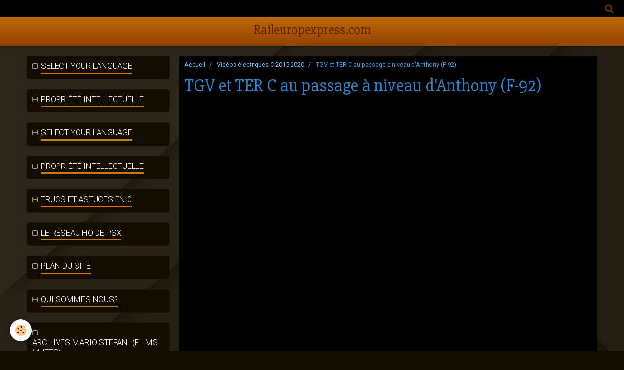

--- FILE ---
content_type: text/html; charset=utf-8
request_url: https://www.google.com/recaptcha/api2/anchor?ar=1&k=6LcxPk4UAAAAAJ4k_LgbF9ZJ5MHYOEFEzDmFOcwx&co=aHR0cHM6Ly93d3cucmFpbGV1cm9wZXhwcmVzcy5jb206NDQz&hl=en&v=PoyoqOPhxBO7pBk68S4YbpHZ&size=normal&anchor-ms=20000&execute-ms=30000&cb=wrf8i27xtof0
body_size: 49595
content:
<!DOCTYPE HTML><html dir="ltr" lang="en"><head><meta http-equiv="Content-Type" content="text/html; charset=UTF-8">
<meta http-equiv="X-UA-Compatible" content="IE=edge">
<title>reCAPTCHA</title>
<style type="text/css">
/* cyrillic-ext */
@font-face {
  font-family: 'Roboto';
  font-style: normal;
  font-weight: 400;
  font-stretch: 100%;
  src: url(//fonts.gstatic.com/s/roboto/v48/KFO7CnqEu92Fr1ME7kSn66aGLdTylUAMa3GUBHMdazTgWw.woff2) format('woff2');
  unicode-range: U+0460-052F, U+1C80-1C8A, U+20B4, U+2DE0-2DFF, U+A640-A69F, U+FE2E-FE2F;
}
/* cyrillic */
@font-face {
  font-family: 'Roboto';
  font-style: normal;
  font-weight: 400;
  font-stretch: 100%;
  src: url(//fonts.gstatic.com/s/roboto/v48/KFO7CnqEu92Fr1ME7kSn66aGLdTylUAMa3iUBHMdazTgWw.woff2) format('woff2');
  unicode-range: U+0301, U+0400-045F, U+0490-0491, U+04B0-04B1, U+2116;
}
/* greek-ext */
@font-face {
  font-family: 'Roboto';
  font-style: normal;
  font-weight: 400;
  font-stretch: 100%;
  src: url(//fonts.gstatic.com/s/roboto/v48/KFO7CnqEu92Fr1ME7kSn66aGLdTylUAMa3CUBHMdazTgWw.woff2) format('woff2');
  unicode-range: U+1F00-1FFF;
}
/* greek */
@font-face {
  font-family: 'Roboto';
  font-style: normal;
  font-weight: 400;
  font-stretch: 100%;
  src: url(//fonts.gstatic.com/s/roboto/v48/KFO7CnqEu92Fr1ME7kSn66aGLdTylUAMa3-UBHMdazTgWw.woff2) format('woff2');
  unicode-range: U+0370-0377, U+037A-037F, U+0384-038A, U+038C, U+038E-03A1, U+03A3-03FF;
}
/* math */
@font-face {
  font-family: 'Roboto';
  font-style: normal;
  font-weight: 400;
  font-stretch: 100%;
  src: url(//fonts.gstatic.com/s/roboto/v48/KFO7CnqEu92Fr1ME7kSn66aGLdTylUAMawCUBHMdazTgWw.woff2) format('woff2');
  unicode-range: U+0302-0303, U+0305, U+0307-0308, U+0310, U+0312, U+0315, U+031A, U+0326-0327, U+032C, U+032F-0330, U+0332-0333, U+0338, U+033A, U+0346, U+034D, U+0391-03A1, U+03A3-03A9, U+03B1-03C9, U+03D1, U+03D5-03D6, U+03F0-03F1, U+03F4-03F5, U+2016-2017, U+2034-2038, U+203C, U+2040, U+2043, U+2047, U+2050, U+2057, U+205F, U+2070-2071, U+2074-208E, U+2090-209C, U+20D0-20DC, U+20E1, U+20E5-20EF, U+2100-2112, U+2114-2115, U+2117-2121, U+2123-214F, U+2190, U+2192, U+2194-21AE, U+21B0-21E5, U+21F1-21F2, U+21F4-2211, U+2213-2214, U+2216-22FF, U+2308-230B, U+2310, U+2319, U+231C-2321, U+2336-237A, U+237C, U+2395, U+239B-23B7, U+23D0, U+23DC-23E1, U+2474-2475, U+25AF, U+25B3, U+25B7, U+25BD, U+25C1, U+25CA, U+25CC, U+25FB, U+266D-266F, U+27C0-27FF, U+2900-2AFF, U+2B0E-2B11, U+2B30-2B4C, U+2BFE, U+3030, U+FF5B, U+FF5D, U+1D400-1D7FF, U+1EE00-1EEFF;
}
/* symbols */
@font-face {
  font-family: 'Roboto';
  font-style: normal;
  font-weight: 400;
  font-stretch: 100%;
  src: url(//fonts.gstatic.com/s/roboto/v48/KFO7CnqEu92Fr1ME7kSn66aGLdTylUAMaxKUBHMdazTgWw.woff2) format('woff2');
  unicode-range: U+0001-000C, U+000E-001F, U+007F-009F, U+20DD-20E0, U+20E2-20E4, U+2150-218F, U+2190, U+2192, U+2194-2199, U+21AF, U+21E6-21F0, U+21F3, U+2218-2219, U+2299, U+22C4-22C6, U+2300-243F, U+2440-244A, U+2460-24FF, U+25A0-27BF, U+2800-28FF, U+2921-2922, U+2981, U+29BF, U+29EB, U+2B00-2BFF, U+4DC0-4DFF, U+FFF9-FFFB, U+10140-1018E, U+10190-1019C, U+101A0, U+101D0-101FD, U+102E0-102FB, U+10E60-10E7E, U+1D2C0-1D2D3, U+1D2E0-1D37F, U+1F000-1F0FF, U+1F100-1F1AD, U+1F1E6-1F1FF, U+1F30D-1F30F, U+1F315, U+1F31C, U+1F31E, U+1F320-1F32C, U+1F336, U+1F378, U+1F37D, U+1F382, U+1F393-1F39F, U+1F3A7-1F3A8, U+1F3AC-1F3AF, U+1F3C2, U+1F3C4-1F3C6, U+1F3CA-1F3CE, U+1F3D4-1F3E0, U+1F3ED, U+1F3F1-1F3F3, U+1F3F5-1F3F7, U+1F408, U+1F415, U+1F41F, U+1F426, U+1F43F, U+1F441-1F442, U+1F444, U+1F446-1F449, U+1F44C-1F44E, U+1F453, U+1F46A, U+1F47D, U+1F4A3, U+1F4B0, U+1F4B3, U+1F4B9, U+1F4BB, U+1F4BF, U+1F4C8-1F4CB, U+1F4D6, U+1F4DA, U+1F4DF, U+1F4E3-1F4E6, U+1F4EA-1F4ED, U+1F4F7, U+1F4F9-1F4FB, U+1F4FD-1F4FE, U+1F503, U+1F507-1F50B, U+1F50D, U+1F512-1F513, U+1F53E-1F54A, U+1F54F-1F5FA, U+1F610, U+1F650-1F67F, U+1F687, U+1F68D, U+1F691, U+1F694, U+1F698, U+1F6AD, U+1F6B2, U+1F6B9-1F6BA, U+1F6BC, U+1F6C6-1F6CF, U+1F6D3-1F6D7, U+1F6E0-1F6EA, U+1F6F0-1F6F3, U+1F6F7-1F6FC, U+1F700-1F7FF, U+1F800-1F80B, U+1F810-1F847, U+1F850-1F859, U+1F860-1F887, U+1F890-1F8AD, U+1F8B0-1F8BB, U+1F8C0-1F8C1, U+1F900-1F90B, U+1F93B, U+1F946, U+1F984, U+1F996, U+1F9E9, U+1FA00-1FA6F, U+1FA70-1FA7C, U+1FA80-1FA89, U+1FA8F-1FAC6, U+1FACE-1FADC, U+1FADF-1FAE9, U+1FAF0-1FAF8, U+1FB00-1FBFF;
}
/* vietnamese */
@font-face {
  font-family: 'Roboto';
  font-style: normal;
  font-weight: 400;
  font-stretch: 100%;
  src: url(//fonts.gstatic.com/s/roboto/v48/KFO7CnqEu92Fr1ME7kSn66aGLdTylUAMa3OUBHMdazTgWw.woff2) format('woff2');
  unicode-range: U+0102-0103, U+0110-0111, U+0128-0129, U+0168-0169, U+01A0-01A1, U+01AF-01B0, U+0300-0301, U+0303-0304, U+0308-0309, U+0323, U+0329, U+1EA0-1EF9, U+20AB;
}
/* latin-ext */
@font-face {
  font-family: 'Roboto';
  font-style: normal;
  font-weight: 400;
  font-stretch: 100%;
  src: url(//fonts.gstatic.com/s/roboto/v48/KFO7CnqEu92Fr1ME7kSn66aGLdTylUAMa3KUBHMdazTgWw.woff2) format('woff2');
  unicode-range: U+0100-02BA, U+02BD-02C5, U+02C7-02CC, U+02CE-02D7, U+02DD-02FF, U+0304, U+0308, U+0329, U+1D00-1DBF, U+1E00-1E9F, U+1EF2-1EFF, U+2020, U+20A0-20AB, U+20AD-20C0, U+2113, U+2C60-2C7F, U+A720-A7FF;
}
/* latin */
@font-face {
  font-family: 'Roboto';
  font-style: normal;
  font-weight: 400;
  font-stretch: 100%;
  src: url(//fonts.gstatic.com/s/roboto/v48/KFO7CnqEu92Fr1ME7kSn66aGLdTylUAMa3yUBHMdazQ.woff2) format('woff2');
  unicode-range: U+0000-00FF, U+0131, U+0152-0153, U+02BB-02BC, U+02C6, U+02DA, U+02DC, U+0304, U+0308, U+0329, U+2000-206F, U+20AC, U+2122, U+2191, U+2193, U+2212, U+2215, U+FEFF, U+FFFD;
}
/* cyrillic-ext */
@font-face {
  font-family: 'Roboto';
  font-style: normal;
  font-weight: 500;
  font-stretch: 100%;
  src: url(//fonts.gstatic.com/s/roboto/v48/KFO7CnqEu92Fr1ME7kSn66aGLdTylUAMa3GUBHMdazTgWw.woff2) format('woff2');
  unicode-range: U+0460-052F, U+1C80-1C8A, U+20B4, U+2DE0-2DFF, U+A640-A69F, U+FE2E-FE2F;
}
/* cyrillic */
@font-face {
  font-family: 'Roboto';
  font-style: normal;
  font-weight: 500;
  font-stretch: 100%;
  src: url(//fonts.gstatic.com/s/roboto/v48/KFO7CnqEu92Fr1ME7kSn66aGLdTylUAMa3iUBHMdazTgWw.woff2) format('woff2');
  unicode-range: U+0301, U+0400-045F, U+0490-0491, U+04B0-04B1, U+2116;
}
/* greek-ext */
@font-face {
  font-family: 'Roboto';
  font-style: normal;
  font-weight: 500;
  font-stretch: 100%;
  src: url(//fonts.gstatic.com/s/roboto/v48/KFO7CnqEu92Fr1ME7kSn66aGLdTylUAMa3CUBHMdazTgWw.woff2) format('woff2');
  unicode-range: U+1F00-1FFF;
}
/* greek */
@font-face {
  font-family: 'Roboto';
  font-style: normal;
  font-weight: 500;
  font-stretch: 100%;
  src: url(//fonts.gstatic.com/s/roboto/v48/KFO7CnqEu92Fr1ME7kSn66aGLdTylUAMa3-UBHMdazTgWw.woff2) format('woff2');
  unicode-range: U+0370-0377, U+037A-037F, U+0384-038A, U+038C, U+038E-03A1, U+03A3-03FF;
}
/* math */
@font-face {
  font-family: 'Roboto';
  font-style: normal;
  font-weight: 500;
  font-stretch: 100%;
  src: url(//fonts.gstatic.com/s/roboto/v48/KFO7CnqEu92Fr1ME7kSn66aGLdTylUAMawCUBHMdazTgWw.woff2) format('woff2');
  unicode-range: U+0302-0303, U+0305, U+0307-0308, U+0310, U+0312, U+0315, U+031A, U+0326-0327, U+032C, U+032F-0330, U+0332-0333, U+0338, U+033A, U+0346, U+034D, U+0391-03A1, U+03A3-03A9, U+03B1-03C9, U+03D1, U+03D5-03D6, U+03F0-03F1, U+03F4-03F5, U+2016-2017, U+2034-2038, U+203C, U+2040, U+2043, U+2047, U+2050, U+2057, U+205F, U+2070-2071, U+2074-208E, U+2090-209C, U+20D0-20DC, U+20E1, U+20E5-20EF, U+2100-2112, U+2114-2115, U+2117-2121, U+2123-214F, U+2190, U+2192, U+2194-21AE, U+21B0-21E5, U+21F1-21F2, U+21F4-2211, U+2213-2214, U+2216-22FF, U+2308-230B, U+2310, U+2319, U+231C-2321, U+2336-237A, U+237C, U+2395, U+239B-23B7, U+23D0, U+23DC-23E1, U+2474-2475, U+25AF, U+25B3, U+25B7, U+25BD, U+25C1, U+25CA, U+25CC, U+25FB, U+266D-266F, U+27C0-27FF, U+2900-2AFF, U+2B0E-2B11, U+2B30-2B4C, U+2BFE, U+3030, U+FF5B, U+FF5D, U+1D400-1D7FF, U+1EE00-1EEFF;
}
/* symbols */
@font-face {
  font-family: 'Roboto';
  font-style: normal;
  font-weight: 500;
  font-stretch: 100%;
  src: url(//fonts.gstatic.com/s/roboto/v48/KFO7CnqEu92Fr1ME7kSn66aGLdTylUAMaxKUBHMdazTgWw.woff2) format('woff2');
  unicode-range: U+0001-000C, U+000E-001F, U+007F-009F, U+20DD-20E0, U+20E2-20E4, U+2150-218F, U+2190, U+2192, U+2194-2199, U+21AF, U+21E6-21F0, U+21F3, U+2218-2219, U+2299, U+22C4-22C6, U+2300-243F, U+2440-244A, U+2460-24FF, U+25A0-27BF, U+2800-28FF, U+2921-2922, U+2981, U+29BF, U+29EB, U+2B00-2BFF, U+4DC0-4DFF, U+FFF9-FFFB, U+10140-1018E, U+10190-1019C, U+101A0, U+101D0-101FD, U+102E0-102FB, U+10E60-10E7E, U+1D2C0-1D2D3, U+1D2E0-1D37F, U+1F000-1F0FF, U+1F100-1F1AD, U+1F1E6-1F1FF, U+1F30D-1F30F, U+1F315, U+1F31C, U+1F31E, U+1F320-1F32C, U+1F336, U+1F378, U+1F37D, U+1F382, U+1F393-1F39F, U+1F3A7-1F3A8, U+1F3AC-1F3AF, U+1F3C2, U+1F3C4-1F3C6, U+1F3CA-1F3CE, U+1F3D4-1F3E0, U+1F3ED, U+1F3F1-1F3F3, U+1F3F5-1F3F7, U+1F408, U+1F415, U+1F41F, U+1F426, U+1F43F, U+1F441-1F442, U+1F444, U+1F446-1F449, U+1F44C-1F44E, U+1F453, U+1F46A, U+1F47D, U+1F4A3, U+1F4B0, U+1F4B3, U+1F4B9, U+1F4BB, U+1F4BF, U+1F4C8-1F4CB, U+1F4D6, U+1F4DA, U+1F4DF, U+1F4E3-1F4E6, U+1F4EA-1F4ED, U+1F4F7, U+1F4F9-1F4FB, U+1F4FD-1F4FE, U+1F503, U+1F507-1F50B, U+1F50D, U+1F512-1F513, U+1F53E-1F54A, U+1F54F-1F5FA, U+1F610, U+1F650-1F67F, U+1F687, U+1F68D, U+1F691, U+1F694, U+1F698, U+1F6AD, U+1F6B2, U+1F6B9-1F6BA, U+1F6BC, U+1F6C6-1F6CF, U+1F6D3-1F6D7, U+1F6E0-1F6EA, U+1F6F0-1F6F3, U+1F6F7-1F6FC, U+1F700-1F7FF, U+1F800-1F80B, U+1F810-1F847, U+1F850-1F859, U+1F860-1F887, U+1F890-1F8AD, U+1F8B0-1F8BB, U+1F8C0-1F8C1, U+1F900-1F90B, U+1F93B, U+1F946, U+1F984, U+1F996, U+1F9E9, U+1FA00-1FA6F, U+1FA70-1FA7C, U+1FA80-1FA89, U+1FA8F-1FAC6, U+1FACE-1FADC, U+1FADF-1FAE9, U+1FAF0-1FAF8, U+1FB00-1FBFF;
}
/* vietnamese */
@font-face {
  font-family: 'Roboto';
  font-style: normal;
  font-weight: 500;
  font-stretch: 100%;
  src: url(//fonts.gstatic.com/s/roboto/v48/KFO7CnqEu92Fr1ME7kSn66aGLdTylUAMa3OUBHMdazTgWw.woff2) format('woff2');
  unicode-range: U+0102-0103, U+0110-0111, U+0128-0129, U+0168-0169, U+01A0-01A1, U+01AF-01B0, U+0300-0301, U+0303-0304, U+0308-0309, U+0323, U+0329, U+1EA0-1EF9, U+20AB;
}
/* latin-ext */
@font-face {
  font-family: 'Roboto';
  font-style: normal;
  font-weight: 500;
  font-stretch: 100%;
  src: url(//fonts.gstatic.com/s/roboto/v48/KFO7CnqEu92Fr1ME7kSn66aGLdTylUAMa3KUBHMdazTgWw.woff2) format('woff2');
  unicode-range: U+0100-02BA, U+02BD-02C5, U+02C7-02CC, U+02CE-02D7, U+02DD-02FF, U+0304, U+0308, U+0329, U+1D00-1DBF, U+1E00-1E9F, U+1EF2-1EFF, U+2020, U+20A0-20AB, U+20AD-20C0, U+2113, U+2C60-2C7F, U+A720-A7FF;
}
/* latin */
@font-face {
  font-family: 'Roboto';
  font-style: normal;
  font-weight: 500;
  font-stretch: 100%;
  src: url(//fonts.gstatic.com/s/roboto/v48/KFO7CnqEu92Fr1ME7kSn66aGLdTylUAMa3yUBHMdazQ.woff2) format('woff2');
  unicode-range: U+0000-00FF, U+0131, U+0152-0153, U+02BB-02BC, U+02C6, U+02DA, U+02DC, U+0304, U+0308, U+0329, U+2000-206F, U+20AC, U+2122, U+2191, U+2193, U+2212, U+2215, U+FEFF, U+FFFD;
}
/* cyrillic-ext */
@font-face {
  font-family: 'Roboto';
  font-style: normal;
  font-weight: 900;
  font-stretch: 100%;
  src: url(//fonts.gstatic.com/s/roboto/v48/KFO7CnqEu92Fr1ME7kSn66aGLdTylUAMa3GUBHMdazTgWw.woff2) format('woff2');
  unicode-range: U+0460-052F, U+1C80-1C8A, U+20B4, U+2DE0-2DFF, U+A640-A69F, U+FE2E-FE2F;
}
/* cyrillic */
@font-face {
  font-family: 'Roboto';
  font-style: normal;
  font-weight: 900;
  font-stretch: 100%;
  src: url(//fonts.gstatic.com/s/roboto/v48/KFO7CnqEu92Fr1ME7kSn66aGLdTylUAMa3iUBHMdazTgWw.woff2) format('woff2');
  unicode-range: U+0301, U+0400-045F, U+0490-0491, U+04B0-04B1, U+2116;
}
/* greek-ext */
@font-face {
  font-family: 'Roboto';
  font-style: normal;
  font-weight: 900;
  font-stretch: 100%;
  src: url(//fonts.gstatic.com/s/roboto/v48/KFO7CnqEu92Fr1ME7kSn66aGLdTylUAMa3CUBHMdazTgWw.woff2) format('woff2');
  unicode-range: U+1F00-1FFF;
}
/* greek */
@font-face {
  font-family: 'Roboto';
  font-style: normal;
  font-weight: 900;
  font-stretch: 100%;
  src: url(//fonts.gstatic.com/s/roboto/v48/KFO7CnqEu92Fr1ME7kSn66aGLdTylUAMa3-UBHMdazTgWw.woff2) format('woff2');
  unicode-range: U+0370-0377, U+037A-037F, U+0384-038A, U+038C, U+038E-03A1, U+03A3-03FF;
}
/* math */
@font-face {
  font-family: 'Roboto';
  font-style: normal;
  font-weight: 900;
  font-stretch: 100%;
  src: url(//fonts.gstatic.com/s/roboto/v48/KFO7CnqEu92Fr1ME7kSn66aGLdTylUAMawCUBHMdazTgWw.woff2) format('woff2');
  unicode-range: U+0302-0303, U+0305, U+0307-0308, U+0310, U+0312, U+0315, U+031A, U+0326-0327, U+032C, U+032F-0330, U+0332-0333, U+0338, U+033A, U+0346, U+034D, U+0391-03A1, U+03A3-03A9, U+03B1-03C9, U+03D1, U+03D5-03D6, U+03F0-03F1, U+03F4-03F5, U+2016-2017, U+2034-2038, U+203C, U+2040, U+2043, U+2047, U+2050, U+2057, U+205F, U+2070-2071, U+2074-208E, U+2090-209C, U+20D0-20DC, U+20E1, U+20E5-20EF, U+2100-2112, U+2114-2115, U+2117-2121, U+2123-214F, U+2190, U+2192, U+2194-21AE, U+21B0-21E5, U+21F1-21F2, U+21F4-2211, U+2213-2214, U+2216-22FF, U+2308-230B, U+2310, U+2319, U+231C-2321, U+2336-237A, U+237C, U+2395, U+239B-23B7, U+23D0, U+23DC-23E1, U+2474-2475, U+25AF, U+25B3, U+25B7, U+25BD, U+25C1, U+25CA, U+25CC, U+25FB, U+266D-266F, U+27C0-27FF, U+2900-2AFF, U+2B0E-2B11, U+2B30-2B4C, U+2BFE, U+3030, U+FF5B, U+FF5D, U+1D400-1D7FF, U+1EE00-1EEFF;
}
/* symbols */
@font-face {
  font-family: 'Roboto';
  font-style: normal;
  font-weight: 900;
  font-stretch: 100%;
  src: url(//fonts.gstatic.com/s/roboto/v48/KFO7CnqEu92Fr1ME7kSn66aGLdTylUAMaxKUBHMdazTgWw.woff2) format('woff2');
  unicode-range: U+0001-000C, U+000E-001F, U+007F-009F, U+20DD-20E0, U+20E2-20E4, U+2150-218F, U+2190, U+2192, U+2194-2199, U+21AF, U+21E6-21F0, U+21F3, U+2218-2219, U+2299, U+22C4-22C6, U+2300-243F, U+2440-244A, U+2460-24FF, U+25A0-27BF, U+2800-28FF, U+2921-2922, U+2981, U+29BF, U+29EB, U+2B00-2BFF, U+4DC0-4DFF, U+FFF9-FFFB, U+10140-1018E, U+10190-1019C, U+101A0, U+101D0-101FD, U+102E0-102FB, U+10E60-10E7E, U+1D2C0-1D2D3, U+1D2E0-1D37F, U+1F000-1F0FF, U+1F100-1F1AD, U+1F1E6-1F1FF, U+1F30D-1F30F, U+1F315, U+1F31C, U+1F31E, U+1F320-1F32C, U+1F336, U+1F378, U+1F37D, U+1F382, U+1F393-1F39F, U+1F3A7-1F3A8, U+1F3AC-1F3AF, U+1F3C2, U+1F3C4-1F3C6, U+1F3CA-1F3CE, U+1F3D4-1F3E0, U+1F3ED, U+1F3F1-1F3F3, U+1F3F5-1F3F7, U+1F408, U+1F415, U+1F41F, U+1F426, U+1F43F, U+1F441-1F442, U+1F444, U+1F446-1F449, U+1F44C-1F44E, U+1F453, U+1F46A, U+1F47D, U+1F4A3, U+1F4B0, U+1F4B3, U+1F4B9, U+1F4BB, U+1F4BF, U+1F4C8-1F4CB, U+1F4D6, U+1F4DA, U+1F4DF, U+1F4E3-1F4E6, U+1F4EA-1F4ED, U+1F4F7, U+1F4F9-1F4FB, U+1F4FD-1F4FE, U+1F503, U+1F507-1F50B, U+1F50D, U+1F512-1F513, U+1F53E-1F54A, U+1F54F-1F5FA, U+1F610, U+1F650-1F67F, U+1F687, U+1F68D, U+1F691, U+1F694, U+1F698, U+1F6AD, U+1F6B2, U+1F6B9-1F6BA, U+1F6BC, U+1F6C6-1F6CF, U+1F6D3-1F6D7, U+1F6E0-1F6EA, U+1F6F0-1F6F3, U+1F6F7-1F6FC, U+1F700-1F7FF, U+1F800-1F80B, U+1F810-1F847, U+1F850-1F859, U+1F860-1F887, U+1F890-1F8AD, U+1F8B0-1F8BB, U+1F8C0-1F8C1, U+1F900-1F90B, U+1F93B, U+1F946, U+1F984, U+1F996, U+1F9E9, U+1FA00-1FA6F, U+1FA70-1FA7C, U+1FA80-1FA89, U+1FA8F-1FAC6, U+1FACE-1FADC, U+1FADF-1FAE9, U+1FAF0-1FAF8, U+1FB00-1FBFF;
}
/* vietnamese */
@font-face {
  font-family: 'Roboto';
  font-style: normal;
  font-weight: 900;
  font-stretch: 100%;
  src: url(//fonts.gstatic.com/s/roboto/v48/KFO7CnqEu92Fr1ME7kSn66aGLdTylUAMa3OUBHMdazTgWw.woff2) format('woff2');
  unicode-range: U+0102-0103, U+0110-0111, U+0128-0129, U+0168-0169, U+01A0-01A1, U+01AF-01B0, U+0300-0301, U+0303-0304, U+0308-0309, U+0323, U+0329, U+1EA0-1EF9, U+20AB;
}
/* latin-ext */
@font-face {
  font-family: 'Roboto';
  font-style: normal;
  font-weight: 900;
  font-stretch: 100%;
  src: url(//fonts.gstatic.com/s/roboto/v48/KFO7CnqEu92Fr1ME7kSn66aGLdTylUAMa3KUBHMdazTgWw.woff2) format('woff2');
  unicode-range: U+0100-02BA, U+02BD-02C5, U+02C7-02CC, U+02CE-02D7, U+02DD-02FF, U+0304, U+0308, U+0329, U+1D00-1DBF, U+1E00-1E9F, U+1EF2-1EFF, U+2020, U+20A0-20AB, U+20AD-20C0, U+2113, U+2C60-2C7F, U+A720-A7FF;
}
/* latin */
@font-face {
  font-family: 'Roboto';
  font-style: normal;
  font-weight: 900;
  font-stretch: 100%;
  src: url(//fonts.gstatic.com/s/roboto/v48/KFO7CnqEu92Fr1ME7kSn66aGLdTylUAMa3yUBHMdazQ.woff2) format('woff2');
  unicode-range: U+0000-00FF, U+0131, U+0152-0153, U+02BB-02BC, U+02C6, U+02DA, U+02DC, U+0304, U+0308, U+0329, U+2000-206F, U+20AC, U+2122, U+2191, U+2193, U+2212, U+2215, U+FEFF, U+FFFD;
}

</style>
<link rel="stylesheet" type="text/css" href="https://www.gstatic.com/recaptcha/releases/PoyoqOPhxBO7pBk68S4YbpHZ/styles__ltr.css">
<script nonce="xMi_LLEFBmO6Vf1qlL11vQ" type="text/javascript">window['__recaptcha_api'] = 'https://www.google.com/recaptcha/api2/';</script>
<script type="text/javascript" src="https://www.gstatic.com/recaptcha/releases/PoyoqOPhxBO7pBk68S4YbpHZ/recaptcha__en.js" nonce="xMi_LLEFBmO6Vf1qlL11vQ">
      
    </script></head>
<body><div id="rc-anchor-alert" class="rc-anchor-alert"></div>
<input type="hidden" id="recaptcha-token" value="[base64]">
<script type="text/javascript" nonce="xMi_LLEFBmO6Vf1qlL11vQ">
      recaptcha.anchor.Main.init("[\x22ainput\x22,[\x22bgdata\x22,\x22\x22,\[base64]/[base64]/[base64]/[base64]/[base64]/[base64]/KGcoTywyNTMsTy5PKSxVRyhPLEMpKTpnKE8sMjUzLEMpLE8pKSxsKSksTykpfSxieT1mdW5jdGlvbihDLE8sdSxsKXtmb3IobD0odT1SKEMpLDApO08+MDtPLS0pbD1sPDw4fFooQyk7ZyhDLHUsbCl9LFVHPWZ1bmN0aW9uKEMsTyl7Qy5pLmxlbmd0aD4xMDQ/[base64]/[base64]/[base64]/[base64]/[base64]/[base64]/[base64]\\u003d\x22,\[base64]\\u003d\x22,\[base64]/DicOtwrwSajjDhhw6IcOwSsO8w68TwrrCpsOLK8ORw6rDkWbDsSzCslbCtHbDvsKSBFvDuQpnNWrChsOnwofDvcKlwq/CrcOnwprDkCRHeCxEwpvDrxldY2oSAWEpUsO1wpbClREAwrXDnz1KwqBHRMK0HsOrwqXCnMOTRgnDhMKtEVIrwofDicOHUjMFw49Cc8Oqwp3DgsODwqc7w5hRw5/Cl8KtGsO0K2oyLcOkwoAZwrDCucKCdsOXwrfDkGzDtsK7cMKiUcK0w7xLw4XDhRBqw5LDnsOEw4fDklHCl8O3dsK6DUVUMzkFZxNHw6Foc8KpCsO2w4DCnsORw7PDqxbDrsKuAlfCoELCtsOhwo50GwQgwr10w6Bow43CscOvw4DDu8KZQcOiE3Unw5gQwrZpwo4Nw7/DosObbRzCjMK3fmnCqzbDswrDpsOfwqLCsMOJe8KyR8OVw4UpP8O7C8KAw4MWbmbDo0bDn8Ojw53DuXICN8KRw4YGQ3I5XzMiw5vCq1jCgGIwPn/Dg0LCj8KKw6HDhcOGw6XCoXhlwrTDoEHDocOWw57DvnVKw49YIsOxw6LCl0kgwrXDtMKKw5ZzwofDrlbDnE3DuEjCmsOfwo/[base64]/CnjJTwpbCl8OnUGbCnCccLzEqw5pPOMKcXRQXw7JCw7jDpsOGE8KCTsOOZwDDk8KMXSzCqcKICmo2KcO6w47DqRfDt3U3HcK1cknCsMKaZjEyWMOHw4jDg8KAaGRPwr/[base64]/w4gcw4ANwpnCtgUBT8KmOS1BfUDCu8KdDjw7w4PDhMKyZcO4w6/CmgInHcKaSsKtw4LCv0MmcXDCpxBtP8O2D8Kqw715DSbCpsOYRwtfVxp5bjxYDMOKPnzDvzbDtEINwofDmGkuw45cwqbDl0TDkSkhPWfDosO4a2HDkm4cw43Dgh/DmcOcT8OgDgR5wq7Dn0LCoW9RwrrCpMO1dsOzCMKdwoDDnMKucGVOax7CrcOYRBfDvcKHSsK3EcKvEBPCvnkmwpXDlhrDgEPDuAdBwq/DkcKGw43Cm1hSHcOXw5gCPSAswoVOw4A5AcO1wqEqwowGJi9SwopbQsK5w5bDgMO/w7goDsO6w7TDisO4wpo4FjfCi8KOUcOfQhfDgC0sw7TDsTPCkzVAwp/CqcKZVcK/HHvDmsK2w5A+ccODw5HDl3MswrEcYMORSMOYwqPChMO6MMOZwrJSNcKYGMO5OTEuw5PCv1LDnAzDsSrCg3bCtzw/SGkDAHx0wqXDqcOxwrJhZMKbbsKNw7PCgU3CoMKFwoMGBsO7WG5lw6ABwppbF8O+IHBiwrICScKAZ8OpD1vCrGYjTcOzdT/DlQtvD8ONR8OlwrhNEsOTcsOyQsOWw6sLfjYWUh/ComLCnhXCmllTIXbDi8KOwpvDkcO2MDHCuhbCrsOyw5nDghHDt8OUw7t+fSzCuFlGJ3TCkcKmTHVaw7LCosKIQm9Fa8KXYkTDs8KqfknDmsKpw5Z7BFp1O8OkBsK+FjxCN3XDvnDCsDU4w73DosK3wo99Uy3CpVhwBcK/[base64]/Dp1HDi8OjAnIEIcOLNcK6CG/CqsKcHREpD8ORwrF7OU3Dh3dJwr4ab8OtDHUywpzDvF/[base64]/Dnx8Pwr/DlWciDcOjA2YTw6kBwoN5IhzDgkd4w6t6wpPCsMKKwoTCv3h3ecKcw7bCocK+L8OLG8OMw4IcwpbCo8OiZ8OmfsOVcMOFLT7ChkpCw7DDosOxwqXDhj3DnsOcwqVUJErDikt2w5lHbn7ChwbCvsKlQWBeCMOUO8OfwoHCulNSw6vCgW3Dkl/CmcOWw51xQkXCpsOpXDo3w7JkwqE+w6rCucK4VQJCw6bCrsK0w5AhT3nCgMOsw5DCnl1Aw4jDjMK7OBtyYsOcFsOqw6fDgzPDj8O3wpjCosOAMMOebsKXJcKTw4/[base64]/DiR4CwoY9w4nCkcK8UHtuQDQBw7nDlQjCpCfCnn3DncOGP8Kqw6nDogLCjcKfWjDDih1sw6YyXcOmwp3DmMOfEcO2wo7Cv8KBLVDCrETDgT/ClHbCswcXw7goGcO8WsKGw5slc8Kdw6vCu8K8w5AQF07DmsOgHWppM8OQecOFZyfCm0/Cs8OTwrQlO0HCuClcwos8O8OccmdZwp/CrsKJA8KxwrnChB5aDsKIW1IcacKTBiHDnMK/[base64]/DmcOJwojCpWNUf8O7wpVow7RVw4sXwrHCu1gMHiDCj0zCsMKaf8OYw5pvw5HDrsOqw47DlsOTEmZtSmvDgXUiwonDhSgnIsOYJsKvw67DucOswrTDn8KTwpc4esOzwpLCn8KVesKRw7oFesKfw6DCrcOSdMKwFhPCtR/[base64]/DjC1CwonDhsOXw5gCwoRnw7TCrcOgUwHDmRdiOUTCuBPCrRTCuRVvPDrCmMK1MSpUwqHCq27DrsOZK8KLMlgoIMKeacOJw7DCnF3Cm8KHL8O/w7vCv8KEw7NbOXLCvsOzw598w4fDncOCNMKEaMKNwpnDvsOawqgcPsOFSsKdbMOkwqMlw6Z8SGRDWgvCo8O8Fl3DjsOtw5d/[base64]/DlcOvw64vwqQLScOiwqlOM8KZwpfCqHPDrE/[base64]/CnkLDhMKSw6bCnkJhBsOvw4x5w4/CghHDpMKOwo8swp0JZmnDmxt/TxHDhMKiYcObG8KUw67DkT0qdMKzwr9xw5bCrnE7XsKqwoxhwpXDgcK5wqhFwpcVYDxXw4xxKx/CsMK8wqgYw6jDvEMfwrcbaBRJW13CnUNmw6bDmsKTZsKAfMOnVA/ClcK4w6rDjsO6w7VEw5tKPjrDpmTDgwtmwqrDlmcVFGnDtX9kXwYVw4vDm8KqwqtZw5fCk8OgLMOlHcKYCsKGOEJ0wrjDnX/CtBPDoBjCjGfCocO5BsO8XW0TX0xQHMODw4gFw6Z/XcOjwo/Dsm1nJSUJw5vCtwAOZhPCuC83wovChBgIL8KcacKvwrHDuVQaw4E9wpTCvsOwwozCugk2wo9Pw6R+wpbDoCp9w5UeNx0Wwqs0N8OJw6PDi1oTw7w6KcOdwo/CpMOywozCuTtMciVUOB3DmsKfJzfDrT9dccOnBsO1woUuw5XCjsO2BRlDScKaTsOFRcOvwpYNwrLDvMOtA8K0KcKgw7psXmQ0w5giwoptdSUDHVHCqsKmVEDDiMKhwozCsxbDocKAworDsUlNVAcww5jDssO1CkYZw7t1EyI7HUbDkxU5wobCjcOwAmBiWiktw5/CpQDCqjfCocKxw7vDtiJgw7tqwoFGa8O9wpfDlEdiw6czWF9qw7sGPsOvOD/[base64]/w6A3w5sGwoNfw7wNw6URwqU4w7PCtxLChz9uw7LDoEdoUC48AScNwqFtbGsrbDTCscOLw6vCkkTDoEHDnSnCpHovEWxxfMOCwoLDrj9gOsORw7lAwpHDrsOHwqtTwodGPcOwZMK0AwfCv8KZw4VQK8KIw5JGwr/CgTLDkMOZfA3Cu3BxPlTCoMOlPcKMw7gUw4TDocOdw4HChcKMOMOcwpJ0w7XCuHPCgcOSwpHDisKwwqhxwoR/enVTwpkLLsO0PMKmwr8/w7LCgsORw74VJjfCjcO6w6PCsBzDn8KvBMOJw5PDjMOww5bDsMK2w6vDnBozPF1jEsKsXDTDrnPCoGEhT3sSU8OSw5DDvcK6f8K2w48/EMKQA8KjwqQNw5YBZMK/w5QNwofDv38iQ3Uswr/CqkHDgMKrJ1bCp8Kuwrouw4nCpxvDsA08w5VXIcKUwrp/wq44NUrDisKuw7EvwqvDsibDmXtzHnzDjcOlKA8/woY9woxFbyHDpUnDpMKXwr8Pw7fDhUoEw6oswqJuO3nCmcKPwp4ew5oFwopMw4liw5Fiwqwnbw8IwobCpwbDhMKjwrPDiHINFcKFw7/[base64]/Dr8Oewr9bw4bChsOjw5TDisKaLEjDvmDCglbDlFnChsKHNVbDsntbX8OBwpgcMsOEZsO2w5Uew7/DmF3DmkYUw4jCh8OEw6cidMKYMzw1H8OsNQHCjRLDhMO0UA04IsKdWDEswpltWzLChG9BbXvCv8Oiw7EdEFTDvnHCvW7CuTMlw6N9w6HDtsK6wo/Cj8Kpw5/Dn0fCgsKgHH3CrMO+OcOlwoIWDsKiRMOZw6cKw64JARrDpgrDrxUNacKJCEzCggrDq1EAcQRSw5ANw65ow4cTwrnDjG7Di8OXw4I8fsKQJ1jDlT8jwonCk8O/cG8Id8OaAMKbSSrDrMOWDSxOwopnY8KMMsKiFAk8asOrw4XDpGFdwo14wrrCgnHCki/CqxtVVl7ChMKXwqTCmMKWZmDChcO0TS8HNlQew77ClcKGZMO2NRzDtMOIAhRbdCMfw7s1fsKRwoLCucO7woNBfcKvI3I4wqrCmwN/cMKtwqDCqlUlCxZFw6nDrsOyA8OHw5XCiQJdMcK4Hw/CsFLDqh0Pw6UnTMOvWMOSwrrCnGLDgwoBTcOpw7Z+X8O+w7rDscKZwqFmG2Q3wo7CicKTWh5wZQfCihgnVcOENcKkJl1Pw47CrRnCvcKAUsOzRsKbJsORR8K4FsK0wqZLwr44BRrDvi0hGl/[base64]/w61hcxMuwpQeMlrDjjXDncO5w7TDjcKPwowrwolcw7h6XMO+w7kFwoDDt8KZw5w7w7nCncKWQ8OfW8OwBsKuFikjwpQ3w4Z7IcOxwrY/eivDqMK6I8KQe1XCtsOMwrPClTjDqMK6wqUxwpgHw4Ebw5TDo3ZnJMKLLHRCJsOjw7QrBUUgwoXClUzCrCcQwqfDkXDDskrCsxNYw7wLwrHDvmALHmDDiWvCssK3w7Z6w4RrHMOpw4XDmn3DjMOQwoFXw4/DvMOlw7XChz/[base64]/[base64]/ChMK+wqAqOMKHecKewqTDvMK0w4hmw7vDhhjCuMKjwq8qTyVSHE4HwpDDtcKiaMOOQcKfEBrCuAjCo8Kgw50NwqYmDsO9cRJ9w4nDksKqBlhidT/[base64]/DjBzCuMOvSS/DnFEcSitMUMKGccK8QDHCvyhYwqs/CynDvcOrw7fCisOECzcGwp3Dk0JJUQPDt8KjwpbCh8Kbw5zDoMKhw73DhsOdwrFmdnPClcOHLVwMMcK/w4Uuw6/ChMOMw5bCuBXDr8KMwrjDoMKaw4wGOcOeCyjCjMO0eMKrHsKEw67DsElNwo9Lw4Yze8KbDyHClcKVw6LDoVDDpcOMwrDDgMO+VjAdw4DCp8OKwq3DkmVdw5ddcsKow6MtPsOOwo9Owr1Ed34HTnzDsWNAfGURw7o/wqLCpcK1wqnCnFZ8wplfw6MbFm13w5DDksOLAMKPYsKwbsOya2Qbw45ew7bDn3/DvQTCq2cYAsKFwrxRDcObwqZWwoPDhUXDqltawr3Dj8KDworCl8O5AcOUwpXDh8Kxwqp0TMKTahFSw6PCkcOGwp/ClnQFKA85EcK7Bz3CqMK3Y3zDm8K4w4XCocKlw7jCsMKBasOzw7jDvsOsUsK2XsKtwooAFlHCnGNBccO4w6PDiMOveMOFWsOjw5I/DEXCpBXDmBBFIwpUKid1NHwKwrdFwqcLwqTCqcKEL8KHw7TDmn9oO10lWsKxXTjDpcKhw4TCpsKge1/[base64]/CuX9QwrPCnEDCryHCkMOcZy/DkWlfwrDCnQg/w5nDk8Khw57DgAfCjcO+w7J0wovDrW3CpcKEDQIaw5fDiSrDhcKiY8KpWcOnahTDsW0yKsKMLMK2Iy7DoMKdw79kK1TDiGgQXcKhw5PDjMK5D8OGOMK/KMKowrfDvG3DrirCoMKdMsKJw5F+wo3Drk1Vc3PCvBPCmE4MCE1Gw5/Dt2bCj8K5ciXDgcO4PMKTYsO/Z0vCmMKMwoLDm8KQFzLCtmrDn380w6TDvsORw4zCssKuw759bh/CocKew6dwK8Omw7vDjSXDjMONwrbDqnRbZ8OYw5Y9JcOiwqTDqGNRMHDDoW4cw4fDnMKdwolZcgrCuDdlw6fDpHsoJmDDhDpxEsODw7pjVMOeNzMtw5XCrcKKw7rDjcO7wqXDuHHDkcOEwpfCk1DDtMO5w4bCqMKAw4UFPQLDgMKNw5/Di8OmIxNkHF3Di8KHw7oScMOmWcOHw7NBacKDwoA9wpDCncKkw5rDr8Kcw4rCmFfCkH7CjHjDvMOrcMKqb8OuV8OewpnDm8OBIFDCgHhDw6EPwqkdw4/[base64]/B8KHwqQbaELDn8O2woR9S8Kvw5vChkURR8K9X8KywpjDscKTDXzDsMKEEMK4wrLDiyTCvETCrMOcNBBEw7vDt8OXRH0Uw4JbwqQkF8KawppILcORwpLDrDXCnxUDA8OAw4/CnCANw4/[base64]/woN0w5LCucOlD0UnCMK8BsOiwqXChl3CpsKCw63Cv8OyMcObwoLDgMOqIirCpcKKEMODwpYFMTgvI8O8w6NQHMO2wozCmS/[base64]/CqxTDh0/DmAXCu8OQw5bDl8KGw6ICwo7DiEXDicKXLCJuw74cwqHDucOzwoXCqcOlwoh6wrvCqMKjD27CjnnCs3EoDsO/fsKAHXxUGCTDs2cSw5cwwqbDt28AwqUow5NoLgrDqcKJwqPDt8OXa8OMG8OTVnnDnlXCvFnCgMOSD2LCosOFIRcPw4bCjXLCn8O2woXDuCjDkSR8wpwDQcOMRgonwoAKYBfDhsK8wrw8w6w/ITfDswM7w44qwqTCt3DDlMKgw7BrBybCtybCi8KqI8KJw5pRwr0CHMOuw7rCjE/DmBrDicO8fsOOVlrDuQImDMO6FTc2w63CmsO+WB/DnMKMw795XjDDicK/[base64]/JcKtwqDCgU7Cv8K/wr1rdjfCqMOKw5nCrUIpwqXDvFrDkcK8wo/CiyXDmwrDl8KFw5JoC8OnNsKMw40wamvCmW8IZMOhwrcjwrzDgnXDiUXDjMOQwp/DjmvCp8K5w7HDp8KkZUNgW8Kuwq/CrMOKamLDk3TCusOJfHrCrMOgS8OkwqbDtn7DksOzw43Csixww54dw7fDk8O9wpHCiDZNRCzCiwXDn8KuecKCejQeCg4tL8OtwoVTw6bCr1UTwpRdwrR8b2hBwqZzRi/CsT/DgFo5w6pmwqXCmMO4J8KTN1kBwqDCicKXQTxHw7sEw7peJArDocOlwoYMa8O/wq/DthZmAcOLwo7Ds2VpwoJdLcOdeE3CjjbCs8KXw4B6wq7CrsO5wpXCt8K4L2vDtMK/w6sMOsKDwpDChlp4wo0mNzUKwqlzwrPDr8OObBMYw4lLw7XDg8OFJsKAw4hew6AsHMK3wrsgwofCkAxdPQFkwp48w6nDpsKSwoXCiEBAwoNMw4LDp2vDocOxwpwbEcOuEiPCg1YKdULDv8O2JMKjw6FDW07CpTEWEsOjw5bCocKJw5/Dt8KBwr/CiMOXMwjDo8KmLsKMw7PCiDB5I8Omw7LCg8KZwq3ChEXCqsODTwpYPcKbE8OgUH0xfsOqeRjCkcKuUQENw41cIWVfw5rCpMOpw47DtMOKHx5GwqAlwpg4w4bDuwo0wpIuwpLCo8OZZsKaw5zCrHrDhMKwezcYe8Kvw7/ChWMUTSPDg1nDnQFCwrHDtMKOYg7Dkik+KsOWwq/DrVPDv8KFwph7wo1uBGQWB1BewonCgcKkwpRnFGzDhznDkcOuw7DDs3HDscOqDSXDkMKfF8KoZ8KXwpLCiSTCvsKnw4HCniDDq8ORw5/DvMOVw4UQw5ctaMKuUnDCisOGwpbCn2PDo8OPw4/Dp3pBHMOHw5rDqyXCkX/[base64]/DqMKcwp7DsMKMwojCuMOlwozCoRVCw6fDg8Kvw5nDuCBAIcO4JWoUW2bCnD7CmxrCqcO3CcKmVSVJU8Oyw48MCsK/IcOuwpgoN8Ktwp/Dg8KHwq4BfVApIS0Kw43DnFM5HcKBIg3Dh8OZZWvDiS7DhMOTw7kvwqXDtsOlwqkEKcK1w7sbwrLCqGfDuMO5w5s9X8OpWx/DmMOrQixhwodxGjLDqsOFwqvDisOOwq5fbMKcJ3gOw6sHwqVyw4fDvH4IaMOEw7rDgsONw57CnsKLw5LDoxgMwobCjcOGw5xBK8Kiw49Rw7zDtT/Cu8K/wpDCjFs+w7RfwonDoxLCkMKMw71kZMOSw6PDu8OFWyLClANvwq7CoXN/dcOGwrI6GETDhsK9XGDCuMOWXMKQMcOmP8KoK1LCkMOgwqTCs8KKw5rCqQh9w6pAw715wocJZcKswrglBjjClsORIFPCtUEMJwc4RwrDssKDw7nCh8O/[base64]/eMKKB8OywpZ+DEYjBcKawrTCrinDhiISwpZZw6rCgcOBwqokXRTDolVawpFZwonCosO7Zl4xw67DhEM9W10ow6XCncKgLcOQwpXDuMO6wovCrMKQw7t9w4Z3FQYkUMK0w7rCohAVw7jCt8OXJ8K/[base64]/[base64]/DqcO1wqLCqVQQa8K+J8OxA3bDlwNRVMKeTsK1w6XDj3glZSzDiMOvwonDrMKGwrs6LSzDhQ3Cp38PLFd8wo4IG8Oxw5jDlMK6woTDgsOXw5vCrsKgFcK7w4QvBsKpChYed2fCoMO2w5QkwqM/wq8hesKwwo/DlVEcwqE9flhWwrRJwqpAGMKBWMO4w4bCs8Ovw5h/[base64]/Cqk1STcOsCsKlL8OhW3/CkcOswohcw5TDucOrwpHChMOcwr7CrsOJwpLDkMOfw4gJb3p5ZiLCusKcNlZ1wqUcwrozwpPCszrCisOBGl/CgQzCp1PCsGJFcC/DiiYKeHU4w4oiw5weVSzDvcOEw6rDtsOONhtyw4J+DMK1w4Y5wohCdcKCwofChg4UwphJwojDngx0w45dwpjDgxLDrW/[base64]/DmA92Qzo+Xj/[base64]/w7B7fGZoGsOnwrEawoR1fFlbbRrDhcKYMVzDkcOOw4ktCTDDv8KVwqzCk23Dlh7DmsKFRzXDnQMXa0PDrcOgw5rCpsKvesKHMEBpwrApw6/ClMOuw4HDlAUkUSZOABUWw6NKwocOw5cQRsKGw5VvwpoDw4PCgcOFE8OFGTFLcjLDusOow40JLMKdwrgiZsKfwr5BIcOrCsODU8O6AcKaworDij/CoMK9amdsS8OQw4Q4woPCjEwwY8KTwrwwORfDnCJjAgo0ZjPDksKcw4rCo1XCvcKxwpk1w4QEwocII8OOwr8kw4saw6bDjSF9A8KywqE8w7UkwqjCgGQeEnbCl8OcVysVw7DCiMO0wpbCjVfDjcK4MkYpLkwKwow7wpjCoD/[base64]/Cun4FE8O/[base64]/Cpmciw6gIw6cewqfCk8Onw7fCknFUw4QLF8K+PcOgfMO9YsO/QkfCpB9BUz9NwqjChsOPfMOUDg/DjsKgGMOSwrFtwpnCoF/CucOLwqfCpTvClMKcwp3DuH7DnjXCu8OSwo/CnMKFOMKCScKOw7hxZ8KKw4cNwrPCn8KwCsKSwqTCiE9hwrvDlhYDwptYwqbChiZ0wqXDhcOuw511G8K3d8OFeDPChg9RcEUoG8O/[base64]/CmU4Ew4ZGNMOjwosawo8Uw68OJcKnw6Aow6IdXw1qcMO6wrw8wpvCq1smREzDhSl2wqnCuMOrw4JywqnDsVwtf8ODVcK/c3Iwwq4Nw4nDo8OWCcOQwpofw64OR8Ktw740Hic5L8OZNMK6w4zCtsOyFsOKH3rDuEUiPQEnA3Bdwp3DssOiL8KTZsOHw5zDomvDnF/Cqlp+wrZuw6bDgEQNJU5xUMO4Zwhjw5LCrnDCssKqw75LwpLCh8K6w6LCjcKNw60jwofCswx3w4nCm8KHw6XCv8OowrnDqjkVwqB7w4vDjsOAwpbDmVrCscOFw7VZJzkTB0DDu3BIdxDDjhzDuyRqcMKAwovDvm/DnldaLcKaw75mJsK4MSHCmsKFwqN7D8OiJw3CqsOzwqTDgsOUw5HCjg/CgGMDSQ8Kw7/DtcOlNsKObkl4c8Olw6kiw4/CvsONwp7DgsKNwq/Ds8K6KnHCgEMAwp9ww7/DlcKubDXCmDtAwoh3w4PDt8Okw5TChUEbwqLClR9nwoMtOlrDisOww7jCpcOOUxtJETdGwqTCn8K7MAfDt0RVw6jChjNZwr/DucKiOgzCiUDCiVvCkH3CisOuTcOTwrIQVMO4HMOfw5RLdMO5wqw5P8Kgw7AkRkzDk8OrccOVw5RFwppgEcK+wrnDssOxwoTCocO5WxlWc11ewrczVlLDpk58w4fCvWIpbn7Ds8KpAxQCMGzCrsOhw7EBwqHDoEnDkynDkD/CvsO+b2k6P04fNjAuUsKjw4trEQJncMO6YMOKNcOjw5Qbe384UgN4wp/DhcOoQFMeOBTDlMKyw4Imw6jDsihuw6B5fhAiTcKMwpkNEMKpEWBvwoTDiMKTwqEMw55aw71wOcKxw6jCkcOZYsO4QjoXw77Cm8OowozCol/[base64]/Dk3RdLMK3wr0ow7XCu8KQwqd3w6cPwrQwDlVhLWE+IVfCr8KdY8KQVh4FDsO8wpAwYsO0w4NMdcKLHw5jwqdvM8OhwqfCpcOdQjw9wrZdw7XDhzvClcKgwoZCOSLCpMKfw5/CqAtIKcKdwqDDvGbDp8Knw6cOw6BTHlbChsKxw4rDrCPCg8KbbsKGGlZ7w7XDty8APwZFwrIHw4jCo8KQw5rCvMOCwo/CtjbCvsKqw7kDw4gPw4syH8Kqw7fDvWfCgQ/[base64]/wrstwoTDlsOkKcOQw4jCpsKuwrHCrsKVwofClsO4VsOKw5PDulZ/[base64]/CmsOaw6Mrw6kQD8OCwrU8UmhvfcO8TRbDnEXCnMOswqw9w55Uw6TDjl3CnhlZY15BVcORw6/ClsOEwptveB8Uw6UQBybDp3xCKEElwpRnw4l4UcO0BMOSclXCncKbNsOpWcKwPUbDn1kyERBUwqwPwr80KUEMEnUnw4jCu8O/NMOIw4zDrsOVScKpwrfCnGwAY8O9wosLwqhBSXLDl2fCrMKUwpvDk8K3wrDDs3MIw4vDuSVZw40+QENodsKPW8KhJcOPwqvDu8KqwpnCrcK0D04ew5hrLsK+wo7Ck3lgaMOtH8OXXcOhwojCpsOFw6vDlkErUsKVF8KAal8gwp/DvcOAC8KuScKxQ1dBw6XCsCR0LQg9w6vCgBbCosOzw4jDn3vDpcOufAbDuMO/EcKzwrDCsAtIacKYAMOYU8K+EsOUw5jCn2DCuMKAZEoOwqYwOMOADy4aBMKuHcOGw6rDv8Omw6rCnsO+EMK7XRF9w6zCp8Khw41PwpzDlm3CisOZwrvCqHLClxfDsQwqw7zDrm5Jw5rCszDDm3UhwovDpG/DpMO0d1jCvMORwoJbTsKaI0s0BcOaw45kw4DDhMK1w6bDkRIYL8Olw5bDh8K3wql3wqEzeMK/[base64]/wpzCqhB8ZmTDumYMZsO5NUPCmnM4w4zDs8KrwoctW3PCuWY4JcKLFMO3wo/DuArCn17Dl8OgBMKSw5HCu8OYw7txAFvDt8KiXMKsw6lRdMOiw5U5wq/[base64]/D0PCrsKCw7FRbxt4Y30tw4RKw6o4JMKrOCFbw6Eaw6loBh/DiMODwoxcw4nDgVsoW8OkaWZMRMOhw7DDjcOhLcOCGcOWacKbw54FPndWwp1rIVnCkx3CpcK8w64kwq1qwqUhfG3CqcK+Vyk+wpDDg8KPwoctw4rDscOJw4oYcA47w54lw5LCssK1d8OMwrZTTsK8w6JQecOHw55oET/CmFnCiw/CgsKOe8OIw73DjRRzw4c/w78bwr17w4tow7RhwpsJwrjCjTDCoiTDnjjCs1t+wrt+QMKWwr5SKSRhLiAOw6tmwrFbwoHCm1MEQsOgdcK4d8OKw6bDvVBRGMO+wofCu8Knw6zCu8KOw4/DoyRQw4AMCBPDisKdw6xfVsKDT2w2wqAZcMKlwpnCiH9Kw7nCiVrCg8OCw6czSzjDgsKHw7pnRDDCicOvIsOuFMO3wocKw7QOMhDDnMOFFsOtIcOIA2PDqWMLw5bCr8O/CkPCqG/CjyNAw7nCtBIDOMOODsObwp/Cqn93wojDuELDs23DuW3DsQrCrDfDhMKwwqoFQcKNJVLDng3CksK4dMOSVEzDnUXCq3XDqnHDnsOhJHxWwrdZw6rCvcKmw7fDm3jCqcOhwrbCoMO+ZTDCmDbCvMOrHsKQWcO0dMKQLsKDw6rDv8O8w7llfBrCqHrCmcKeSsKiw7/[base64]/[base64]/CpcKnw7rDm0hbwpUcwo7DnlHCqwHCpcOhwq7Ckj9CYMO7wojDiAnCgT4Gw6Rmwp3DjMOhXzVFwp0cwoLCosKbw71oMDTCk8KSKcOPEMK5K0wLSxowFsKfw7QfKQbCisKtH8KeZcKvwp3CqcO9wqhVF8KuCMKiEURgVcO2ccK0G8KKw6gyDcOZwqzDuMOnUE/Di1PDjsKIGsK9wq4dw67DnMKnw6rDvsOoB3/CucOWCy7Ch8KwwprCgMOHcELClcOwQsKFwr51w7nCpsK9TTnCkHt9bMKkwoHCpjHCtm5EYHvDr8OXQyLClVLCsMODMgEtEG3Dmx3DicKQZh3DsG7DrcOWdMOtw4NQw5DDjsOVw4tQwq7DtRNlwo/CpFbCiDfDo8Ozw79ULyzCicKwwoPDnBbDrMKlAMKAwrw+GcOsJULCrcKMw4nDkkHDoER7wqxqEXdjMk88wrZEwofCqUZTHcKhwotxccK5wrLCqcO2wr3DkAlNwqEKw6oPw6xcRQLDgDEYOsOxwrDDuDzChkZvFhTCq8OfBcKdw53Dn3DDs0Rcwp9Ow73CiB/[base64]/[base64]/wo1vw6/CkyDCnxhbVBRrw7R5L8K4wqXCtMO+wrXDs8K6w7A/wr9sw4JSw4Qzw5TCqgHCm8K8EMKcX29JJMKmwqthYcOkcVlmecKRd1rClQMCwoRRQMO9KWnCvjXCgsK4BsOtw4/[base64]/w4nDoDrDm0Ulw5pSwoFMUsK+wrnCmcOSFj4rf2HDmzZfw63DpMO8w7t7TGbDiFY7w5pYbcOawrDCgEcPw6NVe8OCwpUGwpoxCSJSwrsYLB0KExjCosOQw7Qtw7/CgVxXJsKlaMKbwrsVGx7CmDA/w7s3RcO2wrFNHErDqsOHwrkOSWoTwpfCsUwRL3IEwrBIe8KLd8KLDVJbfsOgBzjDim3DvAp1DFMGa8OXw6zCs3Bow74/F0guwoN2YUfDvBjCmsOAcVRbbsOXEMOPwp4ZwrfCucKgJENmw5rDngtbwqs4DMOHXQMmMyAefcK9w63Dl8OXworClsO4w6tjwoB6bB/DocK7QRLCkSxrwqJ/acK9wpjDjMKNw6bDiMKvw5V3wqVcw67DrMOBdMKRwrbDpQtETW3CjsOgw4lxw5I+wpsfwrPDqCQcWkZIA0ZVS8O8AcKYTsKnwoTDrMKGasOaw49Jwot5w4M9NxzCvA0eV1vCjRHCs8OSw53CmXEWYcO5w7rCncKdT8Oywq/CjhF/w5nDmjFaw7FJAcO6E1TDqSNRdMO4JMKfD8Kww68Rwp4KacOBw6rCs8OVUXXDhsKTw4DCvcK7w6AHwogpTg0wwqXDpjoUNsK+Q8KsXcOxw6woXTjCp0NXEUFzw7/Ck8K8w5xrTcKNCiZZKD4mPMO+VipvI8OcC8KrEiIaHMOow5zCqsKpw5vCmcKuNiXDvsKPw4fCuzBDwqlpw4LCkUDDqSTDisOww6nCtWkdQUpfwptZCi3CvX/DmFc9enxYTcK/SMK9wqHChE8AKw/CkcKiw6bDrgjDtsOEw4TCnSsZw5BtfMKVEw1YMcOOdMOzwrzCuwfCmw8FMVLDhMKJFk4ETFdkwpLDn8KUNcKTw5Ykw4AjIF9BY8KuYsKmwrLDsMKrM8OUwq81wq7DvHTDvsORw5HDrnw2w6UXw4DDtcK1DUYSAsOeBsKRdcKbwrskw78LC3zChygNXsK0wpg+wp/DtgvCtA3DqznDosObwpLCm8ObZwxoSMOMw6nDpcO2w5LCo8OPLU3Cl0vDscOcYcOSw7luw6LCrcOZwpgDw4t1SW4Rw7/CnsKNFMKTw4QbwrzDsVXDkx7Co8Opw7TDhcOwY8KYwpoawpXCu8OywqQxwpzDgA7DogzDsE4qwqTCpkjDrjlgdMKvXcO3w7Biw5PDhMOIacKkFHlTbMO9w4LDi8Ogw7bDncKEw5TCmcOOFMKeVx3DkE/Dr8Ozwp7DpMKnw4TCj8OUC8Ocw6F0YH9ldljCrMO7asKTw6kvwqNYw5PDn8KVw4ktwqrDm8KoVcO+w4FJw4wVCMK6cU/CpFfCvVlOw4zCjsKSEgPCoVcNPELCsMKPYMOzwphew7HDgMODJQx2LMOJJGF/S8OEc1vDvGZDw53CrXVKwprCkVHCny8AwqYvwqHDp8OewqvCrwo8V8OtWsKzSQheUBnDmRHCrMKPwqPDuy9Nw5HDicO2LcKcLcKMdcKQwqvDhU7Dk8Oew6V3w6k0wozCqB/DvTVyNMKzw6LCncKHw5ZKaMK5w7vDqsOIbEjDtxPDuX/CgHcgXnHDqcO9wpJtc2jDoVVVOgMUw5JSwqjCmh5ZMMOBw4hWJ8KnRBxwwqEYMcOKw7oQw60LYkp6FsKtwrZAYGDDs8K/DMK2w4oiGsOTwrUlWFHDpwHCuQjDtgDDvWhbw60ycsOcwpg/wpwOaETDj8OeB8KUw7vDmlrDlQ5Rw77Dq0jDkFjCpcO3w4rCsTAMU27DtMODwpFVwrlZEsKlH0vDocKDwovDiDMAAG3Dm8OVwq1qEnbDssK7wplFwqvDvcOcVCdie8K/woh5wqHDjcOjA8K7w7rCo8Kcw6NHXl1uwrfCuRPCrsOJwoTCsMKjKMOwwqvDrjFrw4fCnFkBw53CvWwqwqMpwofDm2MYw6k/wofCrMOGezPDh1zChzPCgh0Gw6DDthXDpgbDhX7CusKpw5fCoQU3YcO0w4zDnRVWw7XDtgPCvH7DvsOtNcOYPS7DncOlw5PDgljDqhMJwpZqwoLDjcKQVcOefsOHKMOZwqpYwqtYw5k3wrA2w4zDuH3DrMKKwobDgMKyw5zDr8OQw5JHJDfDrXZWw7ImGcOVwrd/ccObeiF0woUPwoBawojDmWfDoCbDnnrCvk8yZSxLJMKqWRjCscOPwoRac8OOCsKUwofCmTvDhMKAC8OUw54QwpM/HQcYw7NgwoMIEsOUTMO5T2FFwoPDisOYwpXCksOaDsOpw5nDm8OkSMKvAUzDpxrCohfCvkjDkcOjwr3ClMOOw4jCjDpfPDEzIMK8w7PCiARVwo9VSAnDpyDDj8O9wqvDkh/[base64]/[base64]/[base64]/CjDnDlcKjBcOENT1Fw4rCrBgQwqZKWcKoA23DqMKow70lw5LCqsKaScKhw7olMcKDBcORw6ANw6ICw6DCicOHwqo+w4zCj8KDwrfDj8KiMMOsw4IhZH1rEcKCZnjCvmLCly7Dp8KtZ3YFwqZ6w6kvw6vCjzZjw4HCpcK6woccG8O/wp/CtRoNwrxXV2TCpEJcwoFURzVsdRPCuxlPMXRhw6pFwrZ6w5nClsKgwqjDgl/[base64]/ComQKw5lxVytObRJow7RwOgEnw6bDrSdyAcKAH8KiIRp3FC/DtsKowoBrwofDo0IGwrnCtAZ9CsKJasKbaUzClDDDvsKpM8KuwpvDhcOwLMKIS8OgNTouw49WwqPCrwpkbMOywoACwpjCgMK0THPDqsKVwoFvDnHCmzxywqvDnFLDm8OpKcOlasKFXsKeWDvChGkZO8KRN8O7w6XDi2dNEsOmwoJPCCrDosOowoDDtsKtDl9JwpXCiF/DkzUGw6Uow7hWwrHCnDM0w60Bwq4Rw5/[base64]/XwBGecKXBlh8w6l3wroow4XDvcOSwoQLGT9EwqNUMcOVwoPCtjljWDBVw64JK2nCsMKOwr9Lw7cywqnDocOtw4kxwrsewqnDqMKEwqLClmnDnsO4cHQvXVt/wrkDw6Y3UMKQw6/DgFdfIQLDk8OWw6VhwoNzTsKiw70wXzTDjF5PwoMhw4vDgxbDmDwEw7rDonDClR7CqcODw6I/PAFGw5FjLcKGXcK3w7LDjmLClw7CjjHDncKvw47Dl8KJI8OdLsOyw6V2wrIWDUh0a8ObTcOowpsJYENiNwh/[base64]/[base64]/CjcKdFzR5b8KoYQkCwpNuBAQca0lXAGIJw4nDncKWwo/[base64]/DhMKyKghIMGHCl8OnaVfCgC49wp8Aw4lxFi7DuMOuwoR6Q2NrJMKlw4ZbIMOgw4RRHXV4Hw7DmkMMfcOMwrdHwqLCq2LCgMO3w5t9CMKIOnppAXsOwoPCv8OwdsKww6/DghlyVzDDnG9EwpEzw6nCk2kdSElhw5zCoT1BKFk3JcKgOMO9w5NmwpPCnDnCo21Lw5/CmmkXw43Dm1wWaMO/wodww7bCksOmw6bCpMKtH8OUw4HCjHIJw48Lw5tYNsObFsKowp80bsOgwoolw4siRsOTw7YHGSnDsMKKwpIlwoFiQcKhf8OMwp/CvMOjag1QYyfChyLCpiPDksKlesOGwpDCscOEASoYWTfCtQdMIz18FMK8w6s3wqgXVGxPMMOXwqkAdcOFw4B5WsOsw7wNw5fCiXzCjSIPSMKkw4jCgcOjw6zCuMOcwr3DjsKgwo/DnMKcwoxIwpVrKMOQNcOLw6NGw6TCkFlUKm1JK8O6Fxl3f8KLLC7DszBGV1MPwrvCtMOIw4XCncK1RcO5esK6W3Acw6Z9wqzCoWsmfcKuCUTDoFrChcK0JUjCh8KVIMO9Vy1+FsOCDcOQMnjDtyNFwpMrwpANZ8Olw6/CvcKcwoTCu8Otw6oAwqlOwoTCgHzCucKfwpnCqjvClMOvwpkkUMKHLgnCqsO/EsKRQsKqwrfDrB/DssKZT8KaGl0dw6/Dt8Kew7UdB8OPwoPCuh7CiMKLPcKew7pXw7PCqcO8wrnClSlDwpQmw5fDmsOZO8Kvw7fCvsKgQMOUEwJmw4R6wpNDwp/DkTrCqMOlOj0NwrTDpsKkV38kw47CjcOtw4UUwoLDpcO2w7zDgVFKWVHCsicwwrTDmMOSDjXCk8OyWsKpBsO4woLCnk1XwovDglcOKhjDm8O2Uz1LTQgAwoF1w6EpVsKIVMOlbCFCRhLDqsKLJUoHwpxSw7BAGsKSVmcsw4/Csh9Nw6LCoiZ8wqjDrsKjdA1Qf2cEYSUjwoDCrsOCwpVDwpTDtXHDhMKFZcKbdXHDmcKZJ8Kgw5zCg0DCqcOuEsOrR0/[base64]/[base64]/w6zClMKtIUl6w4Bcw7M2I8KxDcO/[base64]/CnmtrD0YTw43CkxfDpMKAw5E2w7dMXmEowqo9DmVfMMOPw4pjw4cYw7cfwqfCuMKNw43DqwLDniTDvcKXYUZ/WU/Cl8OcwrrCl2PDvSNZICjDl8KqQMO8w7ZHW8K9w7HDssKUAMKwcsO3wowtw6UZwqYfwrTCu2/[base64]/MlTCpBrCm0NSwoHCqsKPwp5ew7jDr8O0OFE6SsKsR8OdwqFwZcK5w5xULVg8w4rCpy8mYMO6CsK+HsOrw58PYcKMwo3CpnQyF0AWdsO8X8K1w4EkbkHDpll9GsOzwo7ClQLDs2siwqfDrz/Dj8K8w6TDr00rWkYIH8OQwrFOGMKGwoPCrMO7wp7DkwR8w4lOaBheE8ORw5nCm3s3ccKUw6LCk0JIDWLCjRYzQsOfLcKuRznDqsOMcsOuwo4Zw4fDihHCllFBJlUeIH3Dk8KtT3XDgsKoIsKwG2dJH8OGw65zYsOPw69gw5/CpxvCncKHVD7CvD7DtQXDmsKow50oZ8KjwqvCrMKGF8OlworDpcOSw7sDwpTDvcO0ZzwKw6vCiyIQSifCvMOpA8KpEQ0CZcKwN8KnFVggw4JQQBLCsQTDlmXCj8KDP8O6A8KTw55ISkAtw5dmEsOIUR4/dRbCpcOzw7AHKGdLwoURwrvDgB/DksOjw4TDlHA7DTlxU203w5tuwot3w64rJsKAe8OmfMKrXXoKHT7CrmI0JMO2BzAhwoXCgV88\x22],null,[\x22conf\x22,null,\x226LcxPk4UAAAAAJ4k_LgbF9ZJ5MHYOEFEzDmFOcwx\x22,0,null,null,null,1,[21,125,63,73,95,87,41,43,42,83,102,105,109,121],[1017145,362],0,null,null,null,null,0,null,0,1,700,1,null,0,\[base64]/76lBhn6iwkZoQoZnOKMAhmv8xEZ\x22,0,0,null,null,1,null,0,0,null,null,null,0],\x22https://www.raileuropexpress.com:443\x22,null,[1,1,1],null,null,null,0,3600,[\x22https://www.google.com/intl/en/policies/privacy/\x22,\x22https://www.google.com/intl/en/policies/terms/\x22],\x22uYdhxpqS3ERS0BX0tKfHDJfj1F4M63mbOMi1FF/oelQ\\u003d\x22,0,0,null,1,1768997280729,0,0,[96,43,195,101],null,[101,3],\x22RC-u7jBwJpDB4lDKQ\x22,null,null,null,null,null,\x220dAFcWeA5wAAgizi4C3F1LXFZcpvuxJ1ucYhusbijGuC4Xjh3tzQ7z6_anc1T3u9Z-xlbqnVpgm6S1ZeOsiBmLqn7T6hFquO849Q\x22,1769080080634]");
    </script></body></html>